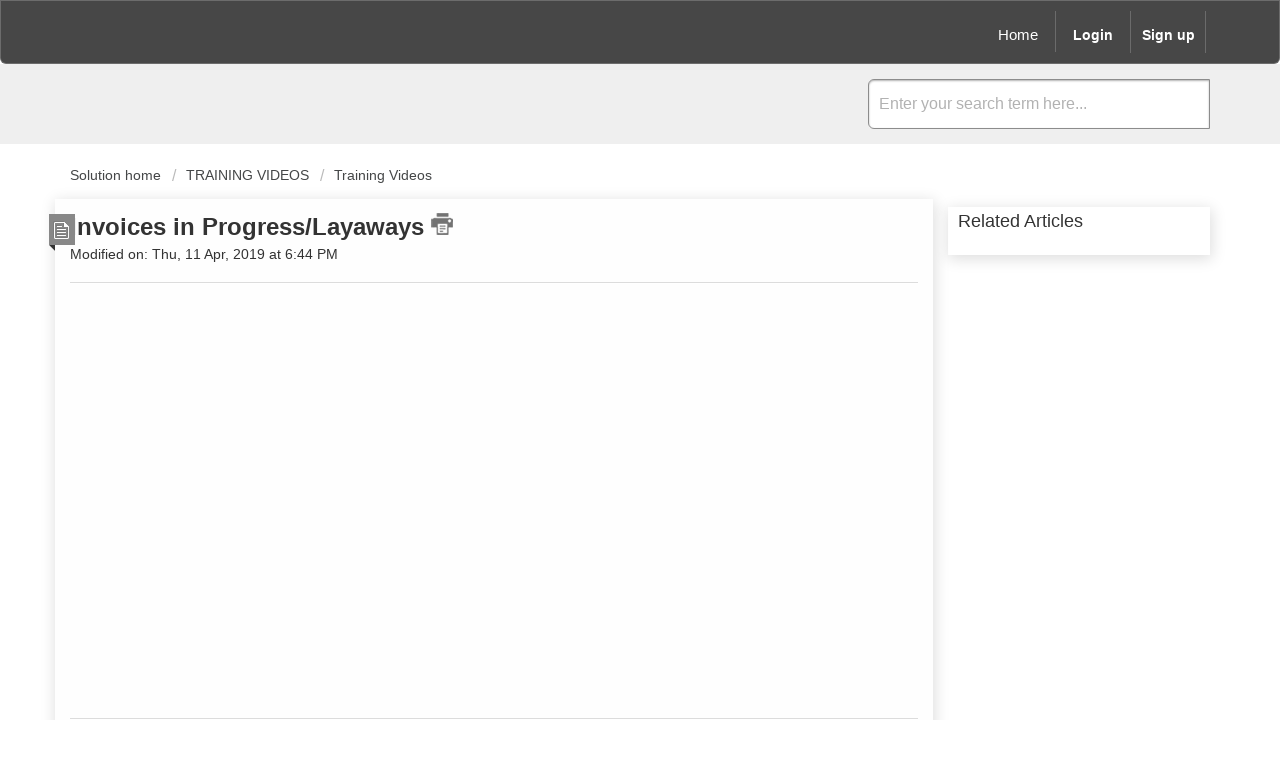

--- FILE ---
content_type: text/html; charset=utf-8
request_url: https://microbizwindows.microbizcloud.com/support/solutions/articles/9000166569-invoices-in-progress-layaways
body_size: 9393
content:
<!DOCTYPE html>
       
        <!--[if lt IE 7]><html class="no-js ie6 dew-dsm-theme " lang="en" dir="ltr" data-date-format="non_us"><![endif]-->       
        <!--[if IE 7]><html class="no-js ie7 dew-dsm-theme " lang="en" dir="ltr" data-date-format="non_us"><![endif]-->       
        <!--[if IE 8]><html class="no-js ie8 dew-dsm-theme " lang="en" dir="ltr" data-date-format="non_us"><![endif]-->       
        <!--[if IE 9]><html class="no-js ie9 dew-dsm-theme " lang="en" dir="ltr" data-date-format="non_us"><![endif]-->       
        <!--[if IE 10]><html class="no-js ie10 dew-dsm-theme " lang="en" dir="ltr" data-date-format="non_us"><![endif]-->       
        <!--[if (gt IE 10)|!(IE)]><!--><html class="no-js  dew-dsm-theme " lang="en" dir="ltr" data-date-format="non_us"><!--<![endif]-->
	<head>
		
		<!-- Meta information -->

      <meta charset="utf-8" />
      <meta http-equiv="X-UA-Compatible" content="IE=edge,chrome=1" />
      <meta name="description" content= "" />
      <meta name="author" content= "" />
       <meta property="og:title" content="Invoices in Progress/Layaways" />  <meta property="og:url" content="https://microbizwindows.microbizcloud.com/support/solutions/articles/9000166569-invoices-in-progress-layaways" />  <meta property="og:description" content="   " />  <meta property="og:image" content="https://s3.amazonaws.com/cdn.freshdesk.com/data/helpdesk/attachments/production/9075485601/logo/T4eLBttYQgbHsv93W1TquYvQgHsu8-czCQ.png?X-Amz-Algorithm=AWS4-HMAC-SHA256&amp;amp;X-Amz-Credential=AKIAS6FNSMY2XLZULJPI%2F20260119%2Fus-east-1%2Fs3%2Faws4_request&amp;amp;X-Amz-Date=20260119T104015Z&amp;amp;X-Amz-Expires=604800&amp;amp;X-Amz-SignedHeaders=host&amp;amp;X-Amz-Signature=5e274a8caf81acec7edfae284317d8c9812c0e7768193660505a027c6700bd29" />  <meta property="og:site_name" content="MicroBiz Windows" />  <meta property="og:type" content="article" />  <meta name="twitter:title" content="Invoices in Progress/Layaways" />  <meta name="twitter:url" content="https://microbizwindows.microbizcloud.com/support/solutions/articles/9000166569-invoices-in-progress-layaways" />  <meta name="twitter:description" content="   " />  <meta name="twitter:image" content="https://s3.amazonaws.com/cdn.freshdesk.com/data/helpdesk/attachments/production/9075485601/logo/T4eLBttYQgbHsv93W1TquYvQgHsu8-czCQ.png?X-Amz-Algorithm=AWS4-HMAC-SHA256&amp;amp;X-Amz-Credential=AKIAS6FNSMY2XLZULJPI%2F20260119%2Fus-east-1%2Fs3%2Faws4_request&amp;amp;X-Amz-Date=20260119T104015Z&amp;amp;X-Amz-Expires=604800&amp;amp;X-Amz-SignedHeaders=host&amp;amp;X-Amz-Signature=5e274a8caf81acec7edfae284317d8c9812c0e7768193660505a027c6700bd29" />  <meta name="twitter:card" content="summary" />  <link rel="canonical" href="https://microbizwindows.microbizcloud.com/support/solutions/articles/9000166569-invoices-in-progress-layaways" /> 

<!-- Responsive setting -->
<link rel="apple-touch-icon" href="/assets/misc/favicon.ico?702017" />
        <link rel="apple-touch-icon" sizes="72x72" href="/assets/misc/favicon.ico?702017" />
        <link rel="apple-touch-icon" sizes="114x114" href="/assets/misc/favicon.ico?702017" />
        <link rel="apple-touch-icon" sizes="144x144" href="/assets/misc/favicon.ico?702017" />
        <meta name="viewport" content="width=device-width, initial-scale=1.0, maximum-scale=5.0, user-scalable=yes" /> 

<meta charset="utf-8">
<meta http-equiv="X-UA-Compatible" content="IE=edge,chrome=1">
<meta name="viewport" content="width=device-width, initial-scale=1.0">

<link href='https://fonts.googleapis.com/css?family=Nunito:400,700,300' rel='stylesheet' type='text/css'>

<link rel="stylesheet" href="https://maxcdn.bootstrapcdn.com/bootstrap/3.3.7/css/bootstrap.min.css">

<link rel="stylesheet" href="https://cdnjs.cloudflare.com/ajax/libs/font-awesome/4.6.3/css/font-awesome.min.css">
<link rel="stylesheet" href="https://cdnjs.cloudflare.com/ajax/libs/font-awesome/4.7.0/css/font-awesome.min.css">
<link rel="stylesheet" href="path/to/font-awesome/css/font-awesome.min.css">
<link href="https://fonts.googleapis.com/css?family=Ubuntu:300,400,500,700" rel="stylesheet">


<!-- 
* Theme Name: Obscue Freshdesk Theme 
* Author: Helpdesk theme 
* Website: http://helpdesktheme.com/ 
* License: You must have a valid license purchased only from helpdesktheme.com in order to legally use the theme for your project. 
* Copyright: © 2018 Helpdesk Theme 
-->

		
		<!-- Adding meta tag for CSRF token -->
		<meta name="csrf-param" content="authenticity_token" />
<meta name="csrf-token" content="e9v5bbAM1tPsi5mJ7xEzGgKIdnUTg8n1JaM6/ujkJeZWSmneC/wkBwB6OB4X5wUmIvRHc3nX9hxhq90uMLIivA==" />
		<!-- End meta tag for CSRF token -->
		
		<!-- Fav icon for portal -->
		<link rel='shortcut icon' href='/assets/misc/favicon.ico?702017' />

		<!-- Base stylesheet -->
 
		<link rel="stylesheet" media="print" href="https://assets2.freshdesk.com/assets/cdn/portal_print-6e04b27f27ab27faab81f917d275d593fa892ce13150854024baaf983b3f4326.css" />
	  		<link rel="stylesheet" media="screen" href="https://assets8.freshdesk.com/assets/cdn/portal_utils-f2a9170fce2711ae2a03e789faa77a7e486ec308a2367d6dead6c9890a756cfa.css" />

		
		<!-- Theme stylesheet -->

		<link href="/support/theme.css?v=4&amp;d=1655790449" media="screen" rel="stylesheet" type="text/css">

		<!-- Google font url if present -->
		

		<!-- Including default portal based script framework at the top -->
		<script src="https://assets4.freshdesk.com/assets/cdn/portal_head_v2-d07ff5985065d4b2f2826fdbbaef7df41eb75e17b915635bf0413a6bc12fd7b7.js"></script>
		<!-- Including syntexhighlighter for portal -->
		<script src="https://assets8.freshdesk.com/assets/cdn/prism-841b9ba9ca7f9e1bc3cdfdd4583524f65913717a3ab77714a45dd2921531a402.js"></script>

		

		<!-- Access portal settings information via javascript -->
		 <script type="text/javascript">     var portal = {"language":"en","name":"","contact_info":"","current_page_name":"article_view","current_tab":"solutions","vault_service":{"url":"https://vault-service.freshworks.com/data","max_try":2,"product_name":"fd"},"current_account_id":293252,"preferences":{"bg_color":"#efefef","header_color":"#ffffff","help_center_color":"#f3f5f7","footer_color":"#777777","tab_color":"#049cdb","tab_hover_color":"#4c4b4b","btn_background":"#ffffff","btn_primary_background":"#2f80c2","baseFont":"Verdana","textColor":"#333333","headingsFont":"Helvetica Neue","headingsColor":"#333333","linkColor":"#0090ff","linkColorHover":"#00619b","inputFocusRingColor":"#f4af1a","nonResponsive":"false"},"image_placeholders":{"spacer":"https://assets8.freshdesk.com/assets/misc/spacer.gif","profile_thumb":"https://assets6.freshdesk.com/assets/misc/profile_blank_thumb-4a7b26415585aebbd79863bd5497100b1ea52bab8df8db7a1aecae4da879fd96.jpg","profile_medium":"https://assets4.freshdesk.com/assets/misc/profile_blank_medium-1dfbfbae68bb67de0258044a99f62e94144f1cc34efeea73e3fb85fe51bc1a2c.jpg"},"falcon_portal_theme":false,"current_object_id":9000166569};     var attachment_size = 20;     var blocked_extensions = "";     var allowed_extensions = "";     var store = { 
        ticket: {},
        portalLaunchParty: {} };    store.portalLaunchParty.ticketFragmentsEnabled = false;    store.pod = "us-east-1";    store.region = "US"; </script> 

			<script src="//cdn.freshmarketer.com/484636/1451085.js" nonce="pS/xkb28LKN1T+EM/lpnaw=="></script>

			    <script src="https://wchat.freshchat.com/js/widget.js" nonce="pS/xkb28LKN1T+EM/lpnaw=="></script>

	</head>
	<body>
            	
		
		
		
	<!--<header class="banner">
      <div class="container">
		<div class="banner-wrapper page">
			<div class="banner-title">
				<a href="http://microbiz.com"class='portal-logo'><span class="portal-img"><i></i>
                    <img src='https://s3.amazonaws.com/cdn.freshdesk.com/data/helpdesk/attachments/production/9075485601/logo/T4eLBttYQgbHsv93W1TquYvQgHsu8-czCQ.png' alt="Logo"
                        onerror="default_image_error(this)" data-type="logo" />
                 </span></a>
              <h1 class="heading" style="color:#fff;text-transform:uppercase;"></h1>
			</div>
			<nav class="banner-nav">
				 <div class="welcome">Welcome <b></b> </div>  <b><a href="/support/login"><b>Login</b></a></b> &nbsp;<b><a href="/support/signup"><b>Sign up</b></a></b>
			</nav>
		</div>
</div>
	</header>-->
	<nav class="page-tabs">
      <div class="container">
	<div class="page no-padding">
		
     
      
			<a data-toggle-dom="#header-tabs" href="#" data-animated="true" class="mobile-icon-nav-menu show-in-mobile"></a>
			<div class="nav-link" id="header-tabs">
				
					
						<a href="/support/home" class="">Home</a>
					
				
					
						<a href="/support/solutions" class="active">Solutions</a>
					
				
              <span class="p-l-b"> <div class="welcome">Welcome <b></b> </div>  <b><a href="/support/login"><b>Login</b></a></b> &nbsp;<b><a href="/support/signup"><b>Sign up</b></a></b></span>
			</div>
		
		</div>
</div>
	</nav>

<!-- Search and page links for the page -->

	<section class="hero_unit">	
		<!--<div class="page no-padding">-->
		<div class="container">
        
			<div class="ho_search">
               
				<form class="hc-search-form print--remove" autocomplete="off" action="/support/search/solutions" id="hc-search-form" data-csrf-ignore="true">
	<div class="hc-search-input">
	<label for="support-search-input" class="hide">Enter your search term here...</label>
		<input placeholder="Enter your search term here..." type="text"
			name="term" class="special" value=""
            rel="page-search" data-max-matches="10" id="support-search-input">
	</div>
	<div class="hc-search-button">
		<button class="btn btn-primary" aria-label="Search" type="submit" autocomplete="off">
			<i class="mobile-icon-search hide-tablet"></i>
			<span class="hide-in-mobile">
				Search
			</span>
		</button>
	</div>
</form>
			</div>
		</div>
      <div class="hc-nav hide-in-mobile " style="display:none;">				
			 <nav>   <div>
              <a href="/support/tickets/new" class="mobile-icon-nav-newticket new-ticket ellipsis" title="New support ticket">
                <span> New support ticket </span>
              </a>
            </div>   <div>
              <a href="/support/tickets" class="mobile-icon-nav-status check-status ellipsis" title="Check ticket status">
                <span>Check ticket status</span>
              </a>
            </div>  </nav>
		</div>
		<!--</div>-->
	</section>



<div class="page">
	
	
	<!-- Search and page links for the page -->
	

	<!-- Notification Messages -->
	 <div class="alert alert-with-close notice hide" id="noticeajax"></div> 

	
	<div class="">		
		<section class="breadcrumb">
<div class="container">
		<a href="/support/solutions"> Solution home </a>
		<a href="/support/solutions/9000115352">TRAINING VIDEOS</a>
		<a href="/support/solutions/folders/9000188722">Training Videos</a>
	</div>
</section>

<div class="container">
  <div class="row">
<div class="col-md-9 col-sm-9 col-xs-12 art-view-back" id="article-show-9000166569">
	<b class="page-stamp page-stamp-article">
		<b class="icon-page-article"></b>
	</b>

	<h2 class="heading">Invoices in Progress/Layaways
		<a href="javascript:print();" class="icon-print solution-print-icon" title="Print this Article"></a>
	</h2>
	
	<p>Modified on: Thu, 11 Apr, 2019 at  6:44 PM</p>
	<hr />
	

	<article class="article-body" id="article-body" rel="image-enlarge">
		<p><span class="fr-video fr-fvc fr-dvb fr-draggable"><iframe width="640" height="360" src="https://www.youtube.com/embed/sLhBpONwYRg?wmode=opaque" frameborder="0" allowfullscreen="" class="fr-draggable" sandbox="allow-scripts allow-forms allow-same-origin allow-presentation"></iframe></span><br></p>
	</article>

	<hr />
  
   <div class="row">
     <div class="col-md-6 col-sm-6 col-xs-12">
		

		<p class="article-vote" id="voting-container" 
											data-user-id="" 
											data-article-id="9000166569"
											data-language="en">
										Did you find it helpful?<span data-href="/support/solutions/articles/9000166569/thumbs_up" class="vote-up a-link" id="article_thumbs_up" 
									data-remote="true" data-method="put" data-update="#voting-container" 
									data-user-id=""
									data-article-id="9000166569"
									data-language="en"
									data-update-with-message="Glad we could be helpful. Thanks for the feedback.">
								Yes</span><span class="vote-down-container"><span data-href="/support/solutions/articles/9000166569/thumbs_down" class="vote-down a-link" id="article_thumbs_down" 
									data-remote="true" data-method="put" data-update="#vote-feedback-form" 
									data-user-id=""
									data-article-id="9000166569"
									data-language="en"
									data-hide-dom="#voting-container" data-show-dom="#vote-feedback-container">
								No</span></span></p><a class="hide a-link" id="vote-feedback-form-link" data-hide-dom="#vote-feedback-form-link" data-show-dom="#vote-feedback-container">Send feedback</a><div id="vote-feedback-container"class="hide">	<div class="lead">Sorry we couldn't be helpful. Help us improve this article with your feedback.</div>	<div id="vote-feedback-form">		<div class="sloading loading-small loading-block"></div>	</div></div>
     </div>
  
     
         <div class="col-md-6 col-sm-6 col-xs-12 s-icon">
            <ul class="list-inline social">
               <li><a class="share-facebook" href="https://www.facebook.com/sharer/sharer.php?u=" target="_blank"></a></li>
               <li><a class="share-twitter" href="https://twitter.com/home?status=" target="_blank"></a></li>
               <li><a class="share-googleplus" href="https://plus.google.com/share?url=" target="_blank"></a></li>
               <li><a class="share-linkedin" href="https://www.linkedin.com/shareArticle?mini=true&url=&title=&summary=&source=" target="_blank"></a></li>
            </ul>
         </div>
     
  </div>
</div>
<div class="col-md-3 col-sm-3 col-xs-12">
    <div class="r-art"><div id="related_articles"><div class="cs-g-c"><section class="article-list"><h3 class="list-lead">Related Articles</h3><ul rel="remote" 
			data-remote-url="/support/search/articles/9000166569/related_articles?container=related_articles&limit=6" 
			id="related-article-list"></ul></section></div></div></div>
</div>
</div>
</div>

	</div>
	

	

</div>
<html><head></head><body><footer class="hc_footer">
   <div class="footer_legal container">
      <div class="row">
         <div class="col-md-3 col-sm-3 col-xs-6">
            <h3>Company</h3>
            <ul>
               <li><a href="https://microbiz.com/about-us/">About Us</a></li>
               <li><a href="https://microbiz.com/our-story/">History</a></li>
               <li><a href="https://microbiz.com/terms-of-service/">Terms of Service</a></li>
              <li><a href="https://microbiz.com/company-privacy-policy/">Privacy</a></li>
              <li><a href="https://microbiz.com/security/">Security</a></li>
              <li><a href="https://microbiz.com/shipping-return/">Sales and Returns</a></li>
              
              
               
            </ul>
         </div>
         <div class="col-md-3 col-sm-3 col-xs-6">
            <h3>MicroBiz for Windows</h3>
            <ul>
               <li><a href="https://microbiz.com/microbiz-for-windows-pos-features/">Feature Tour</a></li>
               <li><a href="https://microbiz.com/prices/">Pricing</a></li>
               <li><a href="https://microbiz.com/windows-pos-hardware/">POS Hardware</a></li>
               <li><a href="https://microbiz.com/win-payment-options/">Payment Processing</a></li>
              
            </ul>
         </div>
         <div class="col-md-3 col-sm-3 col-xs-6">
            <h3>Other Resources</h3>
            <ul>
               <li><a href="https://microbiz.com/blog/">Blog</a></li>
       			<li><a href="https://microbiz.com/category/microbiz-pos-news-and-announcements/">News & Press</a></li>
               <li><a href="https://microbiz.com/directory/">Find a Reseller</a></li>
              <li><a href="https://microbiz.com/contact-microbiz-pos-sales/">Contact Sales</a></li>
              <li><a href="https://microbiz.com/register-for-one-on-one-demo/">One-on-One Demo</a></li>
              
              
              
            </ul>
         </div>
         <div class="col-md-3 col-sm-3 col-xs-6">
            <h3>Follow Us</h3>
            <ul class="list-inline social">
               <li><a href="https://www.facebook.com/MicroBiz/" target="_blank"><i class="fa fa-facebook-square" aria-hidden="true"></i></a></li>
               <li><a href="https://twitter.com/microbizpos?lang=en" target="_blank"><i class="fa fa-twitter-square" aria-hidden="true"></i></a></li>
             
            </ul>
          
         </div>
      </div>
   </div>
   <aside class="footer-legal text-center">
      <div class="container">
         <p>© <span id="year"></span> All rights reserved.</p>
      </div>
   </aside>
</footer>
<script>
  jQuery(document).ready(function() {
    
    // Set Home page fontawesome category icons (Ex: #YOUR_CAT_ID --> #20115356 ) 
    //Set Icons Replace (Ex: <i class="fa fa-pencil-square-o" aria-hidden="true"></i> --> your fontawesome icon )
    jQuery('#9000115477 .category-icon').append('<i class="fa fa-rocket" aria-hidden="true"></i>');
    jQuery('#9000115352 .category-icon').append('<i class="fa fa-video-camera" aria-hidden="true"></i>');
    jQuery('#9000115478 .category-icon').append('<i class="fa fa-cogs" aria-hidden="true"></i>');
    jQuery('#9000115368 .category-icon').append('<i class="fa fa-question-circle" aria-hidden="true"></i>');
    jQuery('#9000115479 .category-icon').append('<i class="fa fa-shopping-basket" aria-hidden="true"></i>');
    jQuery('#9000115549 .category-icon').append('<i class="fa fa-line-chart" aria-hidden="true"></i>');
    jQuery('#9000115480 .category-icon').append('<i class="fa fa-check-square-o" aria-hidden="true"></i>');
    
   

    var x = new Date();
    var y = x.getFullYear();
    jQuery('#year').html(y);
  })(jQuery);
</script>

<script>
jQuery('.p-l-b').contents().filter(function() {
    return this.nodeType == 3
}).each(function(){
    this.textContent = this.textContent.replace('|','');
    this.textContent = this.textContent.replace('-','');
    this.textContent = this.textContent.replace(' &nbsp; ','');
});
</script>

<script>
jQuery(document).ready(function($){
  //if you change this breakpoint in the style.css file (or _layout.scss if you use SASS), don't forget to update this value as well
  var MQL = 1170;

  //primary navigation slide-in effect
  if($(window).width() > MQL) {
    var headerHeight = $('.cd-header').height();
    $(window).on('scroll',
    {
          previousTop: 0
      }, 
      function () {
        var currentTop = $(window).scrollTop();
        //check if user is scrolling up
        if (currentTop < this.previousTop ) {
          //if scrolling up...
          if (currentTop > 0 && jQuery('.cd-header').hasClass('is-fixed')) {
            jQuery('.cd-header').addClass('is-visible');
          } else {
            jQuery('.cd-header').removeClass('is-visible is-fixed');
          }
        } else {
          //if scrolling down...
          jQuery('.cd-header').removeClass('is-visible');
          if( currentTop > headerHeight && !$('.cd-header').hasClass('is-fixed')) $('.cd-header').addClass('is-fixed');
        }
        this.previousTop = currentTop;
    });
  }

  //open/close primary navigation
  jQuery('.cd-primary-nav-trigger').on('click', function(){
    jQuery('.cd-menu-icon').toggleClass('is-clicked'); 
    jQuery('.cd-header').toggleClass('menu-is-open');
    
    //in firefox transitions break when parent overflow is changed, so we need to wait for the end of the trasition to give the body an overflow hidden
    if( jQuery('.cd-primary-nav').hasClass('is-visible') ) {
      jQuery('.cd-primary-nav').removeClass('is-visible').one('webkitTransitionEnd otransitionend oTransitionEnd msTransitionEnd transitionend',function(){
        jQuery('body').removeClass('overflow-hidden');
      });
    } else {
      jQuery('.cd-primary-nav').addClass('is-visible').one('webkitTransitionEnd otransitionend oTransitionEnd msTransitionEnd transitionend',function(){
        jQuery('body').addClass('overflow-hidden');
      }); 
    }
  });
  
  jQuery(window)(function(){var e=jQuery(".hero-unit"),t=jQuery(window).addClass("removed_search"):e
.removeClass("open_search")}); 

</script>





</body></html>







			<script src="https://assets7.freshdesk.com/assets/cdn/portal_bottom-0fe88ce7f44d512c644a48fda3390ae66247caeea647e04d017015099f25db87.js"></script>

		<script src="https://assets10.freshdesk.com/assets/cdn/redactor-642f8cbfacb4c2762350a557838bbfaadec878d0d24e9a0d8dfe90b2533f0e5d.js"></script> 
		<script src="https://assets10.freshdesk.com/assets/cdn/lang/en-4a75f878b88f0e355c2d9c4c8856e16e0e8e74807c9787aaba7ef13f18c8d691.js"></script>
		<!-- for i18n-js translations -->
  		<script src="https://assets10.freshdesk.com/assets/cdn/i18n/portal/en-7dc3290616af9ea64cf8f4a01e81b2013d3f08333acedba4871235237937ee05.js"></script>
		<!-- Including default portal based script at the bottom -->
		<script nonce="pS/xkb28LKN1T+EM/lpnaw==">
//<![CDATA[
	
	jQuery(document).ready(function() {
					
		// Setting the locale for moment js
		moment.lang('en');

		var validation_meassages = {"required":"This field is required.","remote":"Please fix this field.","email":"Please enter a valid email address.","url":"Please enter a valid URL.","date":"Please enter a valid date.","dateISO":"Please enter a valid date ( ISO ).","number":"Please enter a valid number.","digits":"Please enter only digits.","creditcard":"Please enter a valid credit card number.","equalTo":"Please enter the same value again.","two_decimal_place_warning":"Value cannot have more than 2 decimal digits","select2_minimum_limit":"Please type %{char_count} or more letters","select2_maximum_limit":"You can only select %{limit} %{container}","maxlength":"Please enter no more than {0} characters.","minlength":"Please enter at least {0} characters.","rangelength":"Please enter a value between {0} and {1} characters long.","range":"Please enter a value between {0} and {1}.","max":"Please enter a value less than or equal to {0}.","min":"Please enter a value greater than or equal to {0}.","select2_maximum_limit_jq":"You can only select {0} {1}","facebook_limit_exceed":"Your Facebook reply was over 8000 characters. You'll have to be more clever.","messenger_limit_exceeded":"Oops! You have exceeded Messenger Platform's character limit. Please modify your response.","not_equal_to":"This element should not be equal to","email_address_invalid":"One or more email addresses are invalid.","twitter_limit_exceed":"Oops! You have exceeded Twitter's character limit. You'll have to modify your response.","password_does_not_match":"The passwords don't match. Please try again.","valid_hours":"Please enter a valid hours.","reply_limit_exceed":"Your reply was over 2000 characters. You'll have to be more clever.","url_format":"Invalid URL format","url_without_slash":"Please enter a valid URL without '/'","link_back_url":"Please enter a valid linkback URL","requester_validation":"Please enter a valid requester details or <a href=\"#\" id=\"add_requester_btn_proxy\">add new requester.</a>","agent_validation":"Please enter valid agent details","email_or_phone":"Please enter a Email or Phone Number","upload_mb_limit":"Upload exceeds the available 15MB limit","invalid_image":"Invalid image format","atleast_one_role":"At least one role is required for the agent","invalid_time":"Invalid time.","remote_fail":"Remote validation failed","trim_spaces":"Auto trim of leading & trailing whitespace","hex_color_invalid":"Please enter a valid hex color value.","name_duplication":"The name already exists.","invalid_value":"Invalid value","invalid_regex":"Invalid Regular Expression","same_folder":"Cannot move to the same folder.","maxlength_255":"Please enter less than 255 characters","decimal_digit_valid":"Value cannot have more than 2 decimal digits","atleast_one_field":"Please fill at least {0} of these fields.","atleast_one_portal":"Select atleast one portal.","custom_header":"Please type custom header in the format -  header : value","same_password":"Should be same as Password","select2_no_match":"No matching %{container} found","integration_no_match":"no matching data...","time":"Please enter a valid time","valid_contact":"Please add a valid contact","field_invalid":"This field is invalid","select_atleast_one":"Select at least one option.","ember_method_name_reserved":"This name is reserved and cannot be used. Please choose a different name."}	

		jQuery.extend(jQuery.validator.messages, validation_meassages );


		jQuery(".call_duration").each(function () {
			var format,time;
			if (jQuery(this).data("time") === undefined) { return; }
			if(jQuery(this).hasClass('freshcaller')){ return; }
			time = jQuery(this).data("time");
			if (time>=3600) {
			 format = "hh:mm:ss";
			} else {
				format = "mm:ss";
			}
			jQuery(this).html(time.toTime(format));
		});
	});

	// Shortcuts variables
	var Shortcuts = {"global":{"help":"?","save":"mod+return","cancel":"esc","search":"/","status_dialog":"mod+alt+return","save_cuctomization":"mod+shift+s"},"app_nav":{"dashboard":"g d","tickets":"g t","social":"g e","solutions":"g s","forums":"g f","customers":"g c","reports":"g r","admin":"g a","ticket_new":"g n","compose_email":"g m"},"pagination":{"previous":"alt+left","next":"alt+right","alt_previous":"j","alt_next":"k"},"ticket_list":{"ticket_show":"return","select":"x","select_all":"shift+x","search_view":"v","show_description":"space","unwatch":"w","delete":"#","pickup":"@","spam":"!","close":"~","silent_close":"alt+shift+`","undo":"z","reply":"r","forward":"f","add_note":"n","scenario":"s"},"ticket_detail":{"toggle_watcher":"w","reply":"r","forward":"f","add_note":"n","close":"~","silent_close":"alt+shift+`","add_time":"m","spam":"!","delete":"#","show_activities_toggle":"}","properties":"p","expand":"]","undo":"z","select_watcher":"shift+w","go_to_next":["j","down"],"go_to_previous":["k","up"],"scenario":"s","pickup":"@","collaboration":"d"},"social_stream":{"search":"s","go_to_next":["j","down"],"go_to_previous":["k","up"],"open_stream":["space","return"],"close":"esc","reply":"r","retweet":"shift+r"},"portal_customizations":{"preview":"mod+shift+p"},"discussions":{"toggle_following":"w","add_follower":"shift+w","reply_topic":"r"}};
	
	// Date formats
	var DATE_FORMATS = {"non_us":{"moment_date_with_week":"ddd, D MMM, YYYY","datepicker":"d M, yy","datepicker_escaped":"d M yy","datepicker_full_date":"D, d M, yy","mediumDate":"d MMM, yyyy"},"us":{"moment_date_with_week":"ddd, MMM D, YYYY","datepicker":"M d, yy","datepicker_escaped":"M d yy","datepicker_full_date":"D, M d, yy","mediumDate":"MMM d, yyyy"}};

	var lang = { 
		loadingText: "Please Wait...",
		viewAllTickets: "View all tickets"
	};


//]]>
</script> 

		

		<img src='/support/solutions/articles/9000166569-invoices-in-progress-layaways/hit' alt='Article views count' aria-hidden='true'/>
		<script type="text/javascript">
     		I18n.defaultLocale = "en";
     		I18n.locale = "en";
		</script>
			  <script nonce="pS/xkb28LKN1T+EM/lpnaw==">
//<![CDATA[

    jQuery(document).ready(function() {
      window.fcWidget.init({
        token: "b9d8f907-4a81-451d-815f-45feb4e7c104",
        host: "https://wchat.freshchat.com",
        cspNonce: "pS/xkb28LKN1T+EM/lpnaw==",
      });    
    });

//]]>
</script>
    	


		<!-- Include dynamic input field script for signup and profile pages (Mint theme) -->

	</body>
</html>
